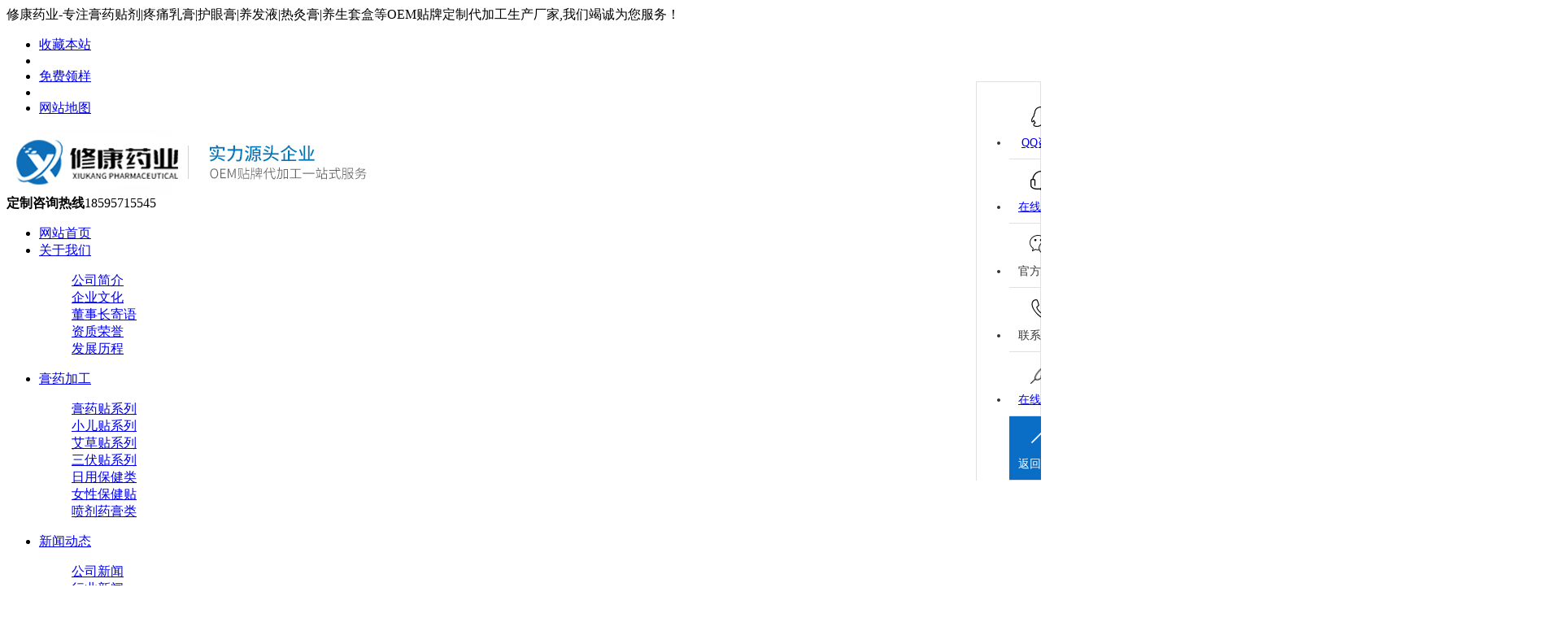

--- FILE ---
content_type: text/html
request_url: http://www.hnxiukang.com/a/chanpinzhongxin/gydjg/285.html
body_size: 9631
content:
<!DOCTYPE html PUBLIC "-//W3C//DTD XHTML 1.0 Transitional//EN" "http://www.w3.org/TR/xhtml1/DTD/xhtml1-transitional.dtd">
<html xmlns="http://www.w3.org/1999/xhtml">
<head>
<meta http-equiv="Content-Type" content="text/html; charset=utf-8" />
<title>膏药代加工厂家-痔疮膏oem贴牌代工-河南修康药业</title>
<meta name="description" content="膏药代加工厂家​-河南修康药业，从事oem贴牌代加工十多年，拥有十万级GMP生产车间，主要从事膏药代加工、消字号oem贴牌、化妆品oem等产品委托定制加工，实力工厂为您塑造放心品牌。" />
<meta name="keywords" content="痔疮膏oem,膏药代加工,膏药代加工厂家" />
<link href="/favicon.ico" rel="shortcut icon" type="image/x-icon" />
<meta name="viewport" content="width=1380">
<link href="/template/pc/skin/css/style.css" rel="stylesheet">
<link href="/template/pc/skin/css/aos.css" rel="stylesheet">
<link href="/template/pc/skin/css/common.css" rel="stylesheet">
<script src="/template/pc/skin/js/jquery.js"></script>
<script src="/template/pc/skin/js/jquery.superslide.2.1.1.js"></script>
<script src="/template/pc/skin/js/common.js"></script>
<script src="/template/pc/skin/js/jquery.jcarousellite.min.js"></script>
    <meta http-equiv="mobile-agent" content="format=xhtml;url=http://www.hnxiukang.com/index.php?m=home&c=View&a=index&aid=285">
    <script type="text/javascript">if(window.location.toString().indexOf('pref=padindex') != -1){}else{if(/applewebkit.*mobile/i.test(navigator.userAgent.toLowerCase()) || (/midp|symbianos|nokia|samsung|lg|nec|tcl|alcatel|bird|dbtel|dopod|philips|haier|lenovo|mot-|nokia|sonyericsson|sie-|amoi|zte/.test(navigator.userAgent.toLowerCase()))){try{if(/android|windows phone|webos|iphone|ipod|blackberry/i.test(navigator.userAgent.toLowerCase())){window.location.href="http://www.hnxiukang.com/index.php?m=home&c=View&a=index&aid=285";}else if(/ipad/i.test(navigator.userAgent.toLowerCase())){}else{}}catch(e){}}}</script>
</head>
<body>
<!--顶部开始--> 
<!-- 百度统计代码开始 -->
<script>
var _hmt = _hmt || [];
(function() {
  var hm = document.createElement("script");
  hm.src = "https://hm.baidu.com/hm.js?9f23a0620e19b5ef790f27a8f8fb233a";
  var s = document.getElementsByTagName("script")[0]; 
  s.parentNode.insertBefore(hm, s);
})();
</script>
<!-- 百度统计代码结束 -->


<!-- 百度沟通代码开始 -->
<!-- <script>
var _hmt = _hmt || [];
(function() {
  var hm = document.createElement("script");
  hm.src = "https://hm.baidu.com/hm.js?169551567dde847fe5054f4fb0dfdc1f";
  var s = document.getElementsByTagName("script")[0]; 
  s.parentNode.insertBefore(hm, s);
})();
</script> -->
<!-- 百度沟通代码结束 -->
<div class="top_main" aos="fade-down" aos-easing="ease" aos-duration="700">
  <div class="top w1200 clearfix"><span class="top_l fl">修康药业-专注膏药贴剂|疼痛乳膏|护眼膏|养发液|热灸膏|养生套盒等OEM贴牌定制代加工生产厂家,我们竭诚为您服务！</span>
    <ul class="top_r fr">
      <li><a href="javascript:shoucang('修康药业集团官网','')" title="收藏本站">收藏本站</a></li>
      <li class="split"></li>
<!--       <li> <a href="/a/zaixianliuyan/" title="免费领样">免费领样</a></li>
	  <li class="split"></li>  -->
	  <li><a href="http://www.hnxiukang.com/a/zaixianliuyan/">免费领样</a></li>
      <li class="split"></li>
      <li><a href="http://www.hnxiukang.com/sitemap.html">网站地图</a></li>
    </ul>
  </div>
</div>
<!--顶部结束--> 
<!--页头开始-->
<div class="header_main">
  <div class="header w1200 clearfix"><a class="logo fl" href="http://www.hnxiukang.com" title="修康药业集团官网" aos="fade-right" aos-easing="ease" aos-duration="700" aos-delay="100" aos-duration="700"><img src="/uploads/allimg/20220816/1-220Q60Z45W21.jpg" alt="修康药业集团官网"></a>
    <div class="tel fr" aos="fade-left" aos-easing="ease" aos-duration="700" aos-delay="100"><s class="ico"></s><b>定制咨询热线</b><span>18595715545</span></div>
  </div>
</div>
<!--页头结束--> 
<!--导航开始-->
<div class="nav_main" aos="fade-down" aos-easing="ease" aos-duration="700">
  <div class="nav w1200">
    <ul class="list clearfix" id="nav">
      <li ><a href="http://www.hnxiukang.com">网站首页</a></li>
            <li class=''><a href="http://www.hnxiukang.com/a/guanyuwomen/" title="关于我们">关于我们</a>         <dl>
                    <dd><a href="http://www.hnxiukang.com/a/guanyuwomen/gsjj/" title="公司简介">公司简介</a></dd>
                    <dd><a href="http://www.hnxiukang.com/a/guanyuwomen/qiyewenhua/" title="企业文化">企业文化</a></dd>
                    <dd><a href="http://www.hnxiukang.com/a/guanyuwomen/lingdaozhici/" title="董事长寄语">董事长寄语</a></dd>
                    <dd><a href="http://www.hnxiukang.com/a/guanyuwomen/zizhirongyu/" title="资质荣誉">资质荣誉</a></dd>
                    <dd><a href="http://www.hnxiukang.com/a/guanyuwomen/fazhanlicheng/" title="发展历程">发展历程</a></dd>
                  </dl>
         </li>
            <li class='hover'><a href="http://www.hnxiukang.com/a/chanpinzhongxin/" title="膏药加工">膏药加工</a>         <dl>
                    <dd><a href="http://www.hnxiukang.com/a/chanpinzhongxin/gydjg/" title="膏药贴系列">膏药贴系列</a></dd>
                    <dd><a href="http://www.hnxiukang.com/a/chanpinzhongxin/xiaoertiexl/" title="小儿贴系列">小儿贴系列</a></dd>
                    <dd><a href="http://www.hnxiukang.com/a/chanpinzhongxin/aicaotiexl/" title="艾草贴系列">艾草贴系列</a></dd>
                    <dd><a href="http://www.hnxiukang.com/a/chanpinzhongxin/sanfutiexl/" title="三伏贴系列">三伏贴系列</a></dd>
                    <dd><a href="http://www.hnxiukang.com/a/chanpinzhongxin/rybjt/" title="日用保健类">日用保健类</a></dd>
                    <dd><a href="http://www.hnxiukang.com/a/chanpinzhongxin/nxbjt/" title="女性保健贴">女性保健贴</a></dd>
                    <dd><a href="http://www.hnxiukang.com/a/chanpinzhongxin/tbygl/" title="喷剂药膏类">喷剂药膏类</a></dd>
                  </dl>
         </li>
            <li class=''><a href="http://www.hnxiukang.com/a/xinwendongtai/" title="新闻动态">新闻动态</a>         <dl>
                    <dd><a href="http://www.hnxiukang.com/a/xinwendongtai/gongsixinwen/" title="公司新闻">公司新闻</a></dd>
                    <dd><a href="http://www.hnxiukang.com/a/xinwendongtai/hangyexinwen/" title="行业新闻">行业新闻</a></dd>
                    <dd><a href="http://www.hnxiukang.com/a/xinwendongtai/changjianwenti/" title="常见问题">常见问题</a></dd>
                  </dl>
         </li>
            <li class=''><a href="http://www.hnxiukang.com/a/kehuanli/" title="客户案例">客户案例</a>         <dl>
                    <dd><a href="http://www.hnxiukang.com/a/kehuanli/hezuoanli/" title="合作案例">合作案例</a></dd>
                  </dl>
         </li>
            <li class=''><a href="http://www.hnxiukang.com/a/oem/" title="OEM/ODM">OEM/ODM</a>         <dl>
                    <dd><a href="http://www.hnxiukang.com/a/oem/hezuoliucheng/" title="合作流程">合作流程</a></dd>
                    <dd><a href="http://www.hnxiukang.com/a/oem/fuwuyoushi/" title="服务优势">服务优势</a></dd>
                  </dl>
         </li>
            <li class=''><a href="http://www.hnxiukang.com/a/zaixianliuyan/" title="免费领样">免费领样</a>  </li>
            <li class=''><a href="http://www.hnxiukang.com/a/xiangce/" title="实力工厂">实力工厂</a>         <dl>
                    <dd><a href="http://www.hnxiukang.com/a/xiangce/gygc/" title="膏药工厂">膏药工厂</a></dd>
                  </dl>
         </li>
            <li class=''><a href="http://www.hnxiukang.com/a/lianxiwomen/" title="联系我们">联系我们</a>         <dl>
                    <dd><a href="http://www.hnxiukang.com/a/lianxiwomen/lianxifangshi/" title="修康联系方式">修康联系方式</a></dd>
                  </dl>
         </li>
          </ul>
  </div>
</div>
<!-- 应用插件标签 start --> 
<link type="text/css" href="/weapp/Liuyan/template/skin/css/fedback.css?v=v1.0.0" rel="stylesheet" />
<style>
.feedback .eMailIco {background-color: #2c74bb;}
.feedback {background: #FFFFFF;}
.feedback .feedbackHeader {color: #ffffff;}
.feedbackForm .btn {background: #2c74bb;color: #ffffff;}
</style>
<div class="feedback">
    <h3 class="feedbackHeader eMailIco">
        免费报价-在线申请免费寄样    </h3>
    <span class="closeBtn"></span>
	    <form method="POST"  enctype="multipart/form-data"  class="feedbackForm" enctype="multipart/form-data" action="/index.php?m=home&c=Lists&a=gbook_submit&lang=cn" onsubmit="return submit4a02b9b72f2680a4dbeceaf76982266a(this);" >
        <p class="tips">欢迎咨询，您可以留下您的联系方式，我们将第一时间联系您！</p>
		        <div class="line">
            <textarea id="attr_7" name="attr_7" class="form-guestclub" placeholder="请输入您想要咨询/合作的产品"></textarea>
        </div>
		        <div class="line">
            <input type="text" name="attr_5" required="" id="attr_5" class="form-guestclub" placeholder="请输入您的姓名">
        </div>
		        <div class="line">
            <input type="text" name="attr_6" required="" id="attr_6" class="form-guestclub" placeholder="请输入您的电话">
        </div>
		        <input class="btn" name="submit" type="submit" value="发送">
        <input type="hidden" name="gourl" id="gourl_4a02b9b72f2680a4dbeceaf76982266a" value="http://www.hnxiukang.com" /><input type="hidden" name="typeid" value="54" /><input type="hidden" name="__token__4a02b9b72f2680a4dbeceaf76982266a" id="4a02b9b72f2680a4dbeceaf76982266a" value="" /><script type="text/javascript">
    function submit4a02b9b72f2680a4dbeceaf76982266a(elements)
    {
        if (document.getElementById('gourl_4a02b9b72f2680a4dbeceaf76982266a')) {
            document.getElementById('gourl_4a02b9b72f2680a4dbeceaf76982266a').value = window.location.href;
        }
            var x = elements;
    for (var i=0;i<x.length;i++) {
        
                            if(x[i].name == 'attr_5' && x[i].value.length == 0){
                                alert('您的姓名不能为空！');
                                return false;
                            }
                        
                            if(x[i].name == 'attr_6' && x[i].value.length == 0){
                                alert('您的电话不能为空！');
                                return false;
                            }
                        
    }
        
        elements.submit();
    }

    function ey_fleshVerify_1766116750(id)
    {
        var token = id.replace(/verify_/g, '__token__');
        var src = "/index.php?m=api&c=Ajax&a=vertify&type=guestbook&lang=cn&token="+token;
        src += "&r="+ Math.floor(Math.random()*100);
        document.getElementById(id).src = src;
    }

    function fe8d5677792937dd4a59cec08190021aa()
    {
        var ajax = new XMLHttpRequest();
        ajax.open("post", "/index.php?m=api&c=Ajax&a=get_token&name=__token__4a02b9b72f2680a4dbeceaf76982266a", true);
        ajax.setRequestHeader("X-Requested-With","XMLHttpRequest");
        ajax.setRequestHeader("Content-type","application/x-www-form-urlencoded");
        ajax.send('_ajax=1');
        ajax.onreadystatechange = function () {
            if (ajax.readyState==4 && ajax.status==200) {
                document.getElementById("4a02b9b72f2680a4dbeceaf76982266a").value = ajax.responseText;
                document.getElementById("gourl_4a02b9b72f2680a4dbeceaf76982266a").value = window.location.href;
          　}
        } 
    }
    fe8d5677792937dd4a59cec08190021aa();
    function getNext1598839807(id,name,level) {
        var input = document.getElementById('attr_'+name);
        var first = document.getElementById('first_id_'+name);
        var second = document.getElementById('second_id_'+name);
        var third = document.getElementById('third_id_'+name);
        var findex ='', fvalue = '',sindex = '',svalue = '',tindex = '',tvalue = '',value='';

        if (level == 1){
            if (second) {
                second.style.display = 'none';
                second.innerHTML  = ''; 
            }
            if (third) {
                third.style.display = 'none';
                third.innerHTML  = '';
            }
            findex = first.selectedIndex;
            fvalue = first.options[findex].value;
            input.value = fvalue;
            value = fvalue;
        } else if (level == 2){
            if (third) {
                third.style.display = 'none';
                third.innerHTML  = '';
            }
            findex = first.selectedIndex;
            fvalue = first.options[findex].value;
            sindex = second.selectedIndex;
            svalue = second.options[sindex].value;
            if (svalue) {
                input.value = fvalue+','+svalue;
                value = svalue;
            }else{
                input.value = fvalue;
            }
        } else if (level == 3){
            findex = first.selectedIndex;
            fvalue = first.options[findex].value;
            sindex = second.selectedIndex;
            svalue = second.options[sindex].value;
            tindex = third.selectedIndex;
            tvalue = third.options[tindex].value;
            if (tvalue) {
                input.value = fvalue+','+svalue+','+tvalue;
                value = tvalue;
            }else{
                input.value = fvalue+','+svalue;
            }
        } 
        if (value) {
            if(document.getElementById(id))
            {
                document.getElementById(id).options.add(new Option('请选择','')); 
                var ajax = new XMLHttpRequest();
                //步骤二:设置请求的url参数,参数一是请求的类型,参数二是请求的url,可以带参数,动态的传递参数starName到服务端
                ajax.open("post", "/index.php?m=api&c=Ajax&a=get_region&pid="+value, true);
                // 给头部添加ajax信息
                ajax.setRequestHeader("X-Requested-With","XMLHttpRequest");
                // 如果需要像 HTML 表单那样 POST 数据，请使用 setRequestHeader() 来添加 HTTP 头。然后在 send() 方法中规定您希望发送的数据：
                ajax.setRequestHeader("Content-type","application/x-www-form-urlencoded");
                //步骤三:发送请求+数据
                ajax.send('_ajax=1');
                //步骤四:注册事件 onreadystatechange 状态改变就会调用
                ajax.onreadystatechange = function () {
                    //步骤五 如果能够进到这个判断 说明 数据 完美的回来了,并且请求的页面是存在的
                    if (ajax.readyState==4 && ajax.status==200) {
                        var data = JSON.parse(ajax.responseText).data;
                        if (data) {
                            data.forEach(function(item) {
                           document.getElementById(id).options.add(new Option(item.name,item.id)); 
                           document.getElementById(id).style.display = "block";

                        });
                        }
                  　}
                }
            }
        }
    }
</script> <!-- 不可缺少的隐藏令牌验证 -->
        </form>
        </div>
<script type="text/javascript" src="/weapp/Liuyan/template/skin/js/fedback.js?v=v1.5.9"></script><!-- 应用插件标签 end -->
 
<!--导航结束--> 
<!--内页大图开始--> 
<div class="nybanner" aos="fade-up" aos-easing="ease" aos-duration="700" aos-delay="100"> <img src='/uploads/allimg/20230404/1-23040414551B29.jpg' alt='河南膏药批发定制贴牌代加工源头生产厂家-修康药业' /></div>
 
<!--内页大图结束-->
<div class="submian">
  <div class="w1200 clearfix">
    <div class="sobtitle"><s class="ico"></s>您的位置： <a href='/' class=''>主页</a> &gt; <a href='/a/chanpinzhongxin/' class=''>膏药加工</a> &gt; <a href='/a/chanpinzhongxin/gydjg/'>膏药贴系列</a></div>
    <div class="subleft fl"> 
  <!--栏目分类开始-->
  <div class="lefta">
    <div class="title">
      <h2>膏药加工</h2>
    </div>
    <div class="comt">
      <ul>
                <li class="hover"><a href="http://www.hnxiukang.com/a/chanpinzhongxin/gydjg/" title="膏药贴系列">膏药贴系列</a> </li>
                <li class=""><a href="http://www.hnxiukang.com/a/chanpinzhongxin/xiaoertiexl/" title="小儿贴系列">小儿贴系列</a> </li>
                <li class=""><a href="http://www.hnxiukang.com/a/chanpinzhongxin/aicaotiexl/" title="艾草贴系列">艾草贴系列</a> </li>
                <li class=""><a href="http://www.hnxiukang.com/a/chanpinzhongxin/sanfutiexl/" title="三伏贴系列">三伏贴系列</a> </li>
                <li class=""><a href="http://www.hnxiukang.com/a/chanpinzhongxin/rybjt/" title="日用保健类">日用保健类</a> </li>
                <li class=""><a href="http://www.hnxiukang.com/a/chanpinzhongxin/nxbjt/" title="女性保健贴">女性保健贴</a> </li>
                <li class=""><a href="http://www.hnxiukang.com/a/chanpinzhongxin/tbygl/" title="喷剂药膏类">喷剂药膏类</a> </li>
              </ul>
    </div>
  </div>
  <!--栏目分类结束--> 
  <!--推荐产品开始-->
  <div class="leftnews">
    <div class="title"><i>推荐产品</i></div>
    <div class="leftprocomt clearfix">
      <ul>
                <li><a href="http://www.hnxiukang.com/a/chanpinzhongxin/rybjt/1220.html" title="睡眠凝胶"><img src="http://www.hnxiukang.com/uploads/allimg/20240910/1-240910110354M6.jpg" alt="睡眠凝胶">
          <p>睡眠凝胶</p>
          </a></li>
                <li><a href="http://www.hnxiukang.com/a/chanpinzhongxin/rybjt/1212.html" title="冷熏护眼膏"><img src="http://www.hnxiukang.com/uploads/allimg/20240518/1-24051QAT5S6.jpg" alt="冷熏护眼膏">
          <p>冷熏护眼膏</p>
          </a></li>
                <li><a href="http://www.hnxiukang.com/a/chanpinzhongxin/rybjt/1206.html" title="脚气保健液"><img src="http://www.hnxiukang.com/uploads/allimg/20240321/1-24032116034K92.jpg" alt="脚气保健液">
          <p>脚气保健液</p>
          </a></li>
                <li><a href="http://www.hnxiukang.com/a/chanpinzhongxin/gydjg/1204.html" title="纤姿肚脐贴"><img src="http://www.hnxiukang.com/uploads/allimg/20240309/1-240309160031196.jpg" alt="纤姿肚脐贴">
          <p>纤姿肚脐贴</p>
          </a></li>
              </ul>
    </div>
  </div>
  <!--推荐产品结束--> 
  <!--联系我们开始-->
  <div class="leftnews">
    <div class="title"><i>联系我们</i></div>
    <div class="leftcont">
      <h2>修康药业集团官网</h2>
      <p>邮　箱：924322835@qq.com<br>
        手　机：18595715545<br>
        电　话：18595715545<br>
        地　址：河南省郑州市管城回族区正商国际广场B座5楼</p>
    </div>
  </div>
  <!--联系我们结束--> 
</div>

    <div class="subright fr"> 
      <!--图片内容开始-->
      <div class="conBox">
        <div class="ArticleTitle">
          <h1>痔疮膏</h1>
        </div>
        <div class="ArticleMessage"><span>发布时间：2022-09-05 14:17</span><span>作者：<a href="http://www.hnxiukang.com" target="_blank" title="河南修康药业官网">河南修康药业</a></span><span>人气：<i id="hits"><script type="text/javascript">
    function tag_arcclick(aid)
    {
        var ajax = new XMLHttpRequest();
        ajax.open("get", "/index.php?m=api&c=Ajax&a=arcclick&aid="+aid+"&type=view", true);
        ajax.setRequestHeader("X-Requested-With","XMLHttpRequest");
        ajax.setRequestHeader("Content-type","application/x-www-form-urlencoded");
        ajax.send();
        ajax.onreadystatechange = function () {
            if (ajax.readyState==4 && ajax.status==200) {
        　　　　document.getElementById("eyou_arcclick_1766116750_"+aid).innerHTML = ajax.responseText;
          　}
        } 
    }
</script><i id="eyou_arcclick_1766116750_285" class="eyou_arcclick" style="font-style:normal"></i> 
<script type="text/javascript">tag_arcclick(285);</script></i></span></div>
        <!--组图开始-->
        <div class="MainBg">
          <div class="HS10"></div>
          <div class="OriginalPicBorder">
            <div id="OriginalPic">
              <div id="aPrev" class="CursorL" title="上一张"></div>
              <div id="aNext" class="CursorR" title="下一张"></div>
                            <p class="Hidden"><span class="SliderPicBorder FlRight"><img src="/uploads/allimg/20220905/1-220Z5142550637.jpg" alt="痔疮膏"/></span><span class="Clearer"></span></p>
                            <p class="Hidden"><span class="SliderPicBorder FlRight"><img src="/uploads/allimg/20220905/1-220Z5142601I5.jpg" alt="痔疮膏"/></span><span class="Clearer"></span></p>
                            <p class="Hidden"><span class="SliderPicBorder FlRight"><img src="/uploads/allimg/20220905/1-220Z5142602R9.jpg" alt="痔疮膏"/></span><span class="Clearer"></span></p>
               </div>
          </div>
          <div class="HS15"></div>
          <div class="ThumbPicBorder"> <img src="/template/pc/skin/images/arrowl.jpg" id="btnPrev" class="FlLeft"/>
            <div class="pic">
              <div class="jCarouselLite FlLeft">
                <ul id="ThumbPic">
                                    <li rel='0'><img src="/uploads/allimg/20220905/1-220Z5142550637.jpg" alt="痔疮膏"/></li>
                                    <li rel='1'><img src="/uploads/allimg/20220905/1-220Z5142601I5.jpg" alt="痔疮膏"/></li>
                                    <li rel='2'><img src="/uploads/allimg/20220905/1-220Z5142602R9.jpg" alt="痔疮膏"/></li>
                                  </ul>
                <div class="Clearer"></div>
              </div>
            </div>
            <img src="/template/pc/skin/images/arrowr.jpg" id="btnNext" class="FlLeft"/>
            <div class="Clearer"></div>
          </div>
        </div>
        <!--组图结束--> 
        <script type="text/javascript">
//缩略图滚动事件
$(".jCarouselLite").jCarouselLite({
	btnNext: "#btnNext",
	btnPrev: "#btnPrev",
	scroll: 1,
	speed: 240,
	circular: false,
	visible: 5
});
</script> 
        <script type="text/javascript">
var currentImage;
var currentIndex = -1;

//显示大图(参数index从0开始计数)
function showImage(index){

	//更新当前图片页码
	$(".CounterCurrent").html(index + 1);

	//隐藏或显示向左向右鼠标手势
	var len = $('#OriginalPic img').length;
	if(index == len - 1){
		$("#aNext").hide();
	}else{
		$("#aNext").show();
	}

	if(index == 0){
		$("#aPrev").hide();
	}else{
		$("#aPrev").show();
	}

	//显示大图            
	if(index < $('#OriginalPic img').length){
		var indexImage = $('#OriginalPic p')[index];

		//隐藏当前的图
		if(currentImage){
			if(currentImage != indexImage){
				$(currentImage).css('z-index', 2);	
				$(currentImage).fadeOut(0,function(){
					$(this).css({'display':'none','z-index':1})
				});
			}
		}

		//显示用户选择的图
		$(indexImage).show().css({'opacity': 0.4});
		$(indexImage).animate({opacity:1},{duration:200});

		//更新变量
		currentImage = indexImage;
		currentIndex = index;

		//移除并添加高亮
		$('#ThumbPic img').removeClass('active');
		$($('#ThumbPic img')[index]).addClass('active');

		//设置向左向右鼠标手势区域的高度                        
		//var tempHeight = $($('#OriginalPic img')[index]).height();
		//$('#aPrev').height(tempHeight);
		//$('#aNext').height(tempHeight);                        
	}
}

//下一张
function ShowNext(){
	var len = $('#OriginalPic img').length;
	var next = currentIndex < (len - 1) ? currentIndex + 1 : 0;
	showImage(next);
}

//上一张
function ShowPrep(){
	var len = $('#OriginalPic img').length;
	var next = currentIndex == 0 ? (len - 1) : currentIndex - 1;
	showImage(next);
}

//下一张事件
$("#aNext").click(function(){
	ShowNext();
	if($(".active").position().left >= 144 * 5){
		$("#btnNext").click();
	}
});

//上一张事件
$("#aPrev").click(function(){
	ShowPrep();
	if($(".active").position().left <= 144 * 5){
		$("#btnPrev").click();
	}
});

//初始化事件
$(".OriginalPicBorder").ready(function(){
	ShowNext();

	//绑定缩略图点击事件
	$('#ThumbPic li').bind('click',function(e){
		var count = $(this).attr('rel');
		showImage(parseInt(count) - 0);
	});
});
</script>
        <div id="article" class="ArticleTencont"> <p style="text-align: center;"><br/></p><p style="text-align: center;"><span style="color: rgb(31, 73, 125); font-size: 16px;"><strong>痔疮膏产品参数</strong></span></p><p style="line-height: 2em;"><span style="font-size: 16px;">产品名称：痔疮膏</span></p><p style="line-height: 2em;"><span style="font-size: 16px;">产品品牌：佰世修康</span></p><p style="line-height: 2em;"><span style="font-size: 16px;">产品规格：30g</span></p><p style="line-height: 2em;"><span style="font-size: 16px;">产品功效：消肿、破瘀，收敛</span></p><p style="line-height: 2em;"><span style="font-size: 16px;">生产企业：河南修康药业集团有限公司</span></p><p><br/></p><p style="text-align: center;"><span style="font-size: 16px;"><strong style="color: rgb(31, 73, 125); text-align: center; white-space: normal;">痔疮膏产品详情介绍</strong></span></p><p><span style="font-size: 16px;"><strong style="color: rgb(31, 73, 125); text-align: center; white-space: normal;"><br/></strong></span></p><p style="text-align: center;"><img src="/uploads/allimg/20220905/1-220Z5143425Q7.jpg" alt="膏药代加工厂家-痔疮膏oem贴牌-河南修康药业" width="611" height="703" border="0" vspace="0" title="膏药代加工厂家-痔疮膏oem贴牌-河南修康药业" style="max-width:100%!important;height:auto!important;width: 611px; height: 703px;"/></p><p style="text-align: center;"><img src="/uploads/allimg/20220905/1-220Z5143425522.jpg" alt="治痔疮精选多种优质原材料温和亲肤品质保证" width="611" height="1053" border="0" vspace="0" title="治痔疮精选多种优质原材料温和亲肤品质保证" style="max-width:100%!important;height:auto!important;width: 611px; height: 1053px;"/></p><p style="text-align: center;"><img src="/uploads/allimg/20220905/1-220Z514342C24.jpg" alt="痔疮膏帮您直达患处剑疮止痛" width="611" height="967" border="0" vspace="0" title="痔疮膏帮您直达患处剑疮止痛" style="max-width:100%!important;height:auto!important;width: 611px; height: 967px;"/></p><p style="text-align: center;"><img src="/uploads/allimg/20220905/1-220Z514342J01.jpg" alt="膏药代加工厂家-痔疮膏内外兼治" width="611" height="1484" border="0" vspace="0" title="膏药代加工厂家-痔疮膏内外兼治" style="max-width:100%!important;height:auto!important;width: 611px; height: 1484px;"/></p><p style="text-align: center;"><img src="/uploads/allimg/20220905/1-220Z514342R32.jpg" alt="痔疮膏帮您精准修复快速解决问题" width="611" height="1313" border="0" vspace="0" title="痔疮膏帮您精准修复快速解决问题" style="max-width:100%!important;height:auto!important;width: 611px; height: 1313px;"/></p><p style="line-height: 2em;"><a href="http://www.hnxiukang.com/a/chanpinzhongxin/gydjg/" target="_blank" title="膏药加工贴牌厂家-膏药代加工-河南修康药业有限公司" textvalue="膏药代加工厂家" style="font-size: 16px; text-decoration: underline;"><span style="font-size: 16px;">膏药代加工厂家</span></a><span style="font-size: 16px;">-河南修康药业，从事oem贴牌代加工十多年，拥有十万级GMP生产车间，主要从事膏药代加工、</span><a href="http://www.hnxiukang.com/" target="_blank" title="修康药业-10年专业消字号|化妆品|日化用品|OEM代工贴牌生产厂家！" textvalue="消字号oem贴牌" style="font-size: 16px; text-decoration: underline;"><span style="font-size: 16px;">消字号oem贴牌</span></a><span style="font-size: 16px;">、化妆品oem等产品委托定制加工，实力工厂为您塑造放心品牌。服务热线：400-672-6667 电话：15838088808（微信同号）</span></p><p style="text-align: left;"><br/></p> </div>
		<!--标签开始-->
        <div class="tags"><span>标签：</span> <a href='/tags/147.html'>痔疮膏oem</a>  <a href='/tags/87.html'>膏药代加工</a>  <a href='/tags/148.html'>膏药代加工厂家</a> </div>
        <!--标签结束-->
        <!--统计代码开始-->
        <div id="bdshare" class="share bdsharebuttonbox bdshare-button-style0-16"> <a href="#" class="bds_more" data-cmd="more">分享到：</a> <a href="#" class="bds_qzone" data-cmd="qzone" title="分享到QQ空间"></a> <a href="#" class="bds_weixin" data-cmd="weixin" title="分享到微信"></a> <a href="#" class="bds_sqq" data-cmd="sqq" title="分享到QQ好友"></a> <a href="#" class="bds_tsina" data-cmd="tsina" title="分享到新浪微博"></a> <a href="#" class="bds_tqq" data-cmd="tqq" title="分享到腾讯微博"></a> </div>
        <!--统计代码结束-->
        <div class="clear"></div>
        <div class="reLink clearfix">
          <div class="prevLink">  <a href='/a/chanpinzhongxin/gydjg/254.html' title='冰清视久冷敷眼贴'> 上一篇：冰清视久冷敷眼贴 </a>  </div>
          <div class="nextLink">  <a href='/a/chanpinzhongxin/gydjg/291.html' title='艾灸液'> 下一篇：艾灸液 </a>  </div>
        </div>
      </div>
      <!--图片内容结束--> 
    </div>
  </div>
</div>
<!--页尾开始--> 
<div class="footer">
  <div class="w1200 clearfix" aos="fade-up" aos-easing="ease" aos-duration="700"> 

    <div class="bottom clearfix"> 
      <!--底部导航开始-->
      <div class="bNav fl">         <dl class="item">
          <dt><a href="http://www.hnxiukang.com/a/guanyuwomen/" title="关于我们">关于我们</a></dt>
                    <dd><a href="http://www.hnxiukang.com/a/guanyuwomen/gsjj/" title="公司简介">公司简介</a></dd>
                    <dd><a href="http://www.hnxiukang.com/a/guanyuwomen/qiyewenhua/" title="企业文化">企业文化</a></dd>
                    <dd><a href="http://www.hnxiukang.com/a/guanyuwomen/lingdaozhici/" title="董事长寄语">董事长寄语</a></dd>
                    <dd><a href="http://www.hnxiukang.com/a/guanyuwomen/zizhirongyu/" title="资质荣誉">资质荣誉</a></dd>
                    <dd><a href="http://www.hnxiukang.com/a/guanyuwomen/fazhanlicheng/" title="发展历程">发展历程</a></dd>
                  </dl>
                <dl class="item">
          <dt><a href="http://www.hnxiukang.com/a/chanpinzhongxin/" title="膏药加工">膏药加工</a></dt>
                    <dd><a href="http://www.hnxiukang.com/a/chanpinzhongxin/gydjg/" title="膏药贴系列">膏药贴系列</a></dd>
                    <dd><a href="http://www.hnxiukang.com/a/chanpinzhongxin/xiaoertiexl/" title="小儿贴系列">小儿贴系列</a></dd>
                    <dd><a href="http://www.hnxiukang.com/a/chanpinzhongxin/aicaotiexl/" title="艾草贴系列">艾草贴系列</a></dd>
                    <dd><a href="http://www.hnxiukang.com/a/chanpinzhongxin/sanfutiexl/" title="三伏贴系列">三伏贴系列</a></dd>
                    <dd><a href="http://www.hnxiukang.com/a/chanpinzhongxin/rybjt/" title="日用保健类">日用保健类</a></dd>
                    <dd><a href="http://www.hnxiukang.com/a/chanpinzhongxin/nxbjt/" title="女性保健贴">女性保健贴</a></dd>
                  </dl>
                <dl class="item">
          <dt><a href="http://www.hnxiukang.com/a/xinwendongtai/" title="新闻动态">新闻动态</a></dt>
                    <dd><a href="http://www.hnxiukang.com/a/xinwendongtai/gongsixinwen/" title="公司新闻">公司新闻</a></dd>
                    <dd><a href="http://www.hnxiukang.com/a/xinwendongtai/hangyexinwen/" title="行业新闻">行业新闻</a></dd>
                    <dd><a href="http://www.hnxiukang.com/a/xinwendongtai/changjianwenti/" title="常见问题">常见问题</a></dd>
                  </dl>
                <dl class="item">
          <dt><a href="http://www.hnxiukang.com/a/kehuanli/" title="客户案例">客户案例</a></dt>
                    <dd><a href="http://www.hnxiukang.com/a/kehuanli/hezuoanli/" title="合作案例">合作案例</a></dd>
                  </dl>
         </div>
      <!--底部导航结束--> 
      <!--联系方式开始-->
      <div class="contact_info fl">
        <p class="p1">全国咨询热线</p>
        <p class="dh">18595715545</p>
        <p class="tel">邮箱：924322835@qq.com</p>
        <p class="tel">手机：18595715545</p>
        <p class="tel">电话：18595715545</p>
        <p class="tel">地址：河南省郑州市管城回族区正商国际广场B座5楼</p>
      </div>
      <!--联系方式结束--> 
      <!--二维码开始-->
      <div class="ewm fl">
        <dl>
          <dt><img src="/uploads/allimg/20250519/1-250519100145952.jpg" alt="膏药贴牌代加工厂家-修康药业集团服务微信二微码"/></dt>
          <dd>添加微信免费拿样</dd>
        </dl>
      </div>
      <!--二维码结束--> 
    </div>
  </div>
</div>
<!--页尾结束--> 
<!--版权开始-->
<div class="copyright">
  <div class="w1200">
    <p style="text-align:center;">Copyright © 2002-2022 河南修康药业集团有限公司 版权所有　备案号：<a href="https://beian.miit.gov.cn/" rel="nofollow" target="_blank">豫ICP备20016081号-1</a>


<a href="http://wpa.qq.com/msgrd?v=3&amp;uin=656323573&amp;site=qq&amp;menu=yes" rel="nofollow" target="_blank">技术支持：一梦浮生</a></p>
  </div>
</div>
<!--版权结束--> 

<!--浮动客服开始-->
<!-- <dl class="toolbar" id="toolbar">
  <dd><a class="slide tel slide-tel" href="javascritp:void(0);"><i><span></span></i>18595715545</a></dd>
  <dd><a href="http://wpa.qq.com/msgrd?v=3&uin=924322835&site=qq&menu=yes" title="在线QQ"><i class="qq"><span></span></i></a></dd>
  <dd><i class="code"><span></span></i>
    <ul class="pop pop-code">
      <li> <img src="/uploads/allimg/20250519/1-250519100145952.jpg" alt="消字号代工厂-修康药业集团服务微信二微码"/>
        <h3><b>微信号：18595715545</b>微信二维码</h3>
      </li>
    </ul>
  </dd>
  <dd> <a href="javascript:;"><i id="top" class="top"><span></span></i></a></dd>
</dl> -->
<!--浮动客服结束--> 

<script src="/template/pc/skin/js/aos.js"></script> 
<script src="/template/pc/skin/js/app.js"></script> 
<script type="text/javascript">   			
	AOS.init({
		easing: 'ease-out-back',
		duration: 1000
	});
</script> 
<!-- 应用插件标签 start --> 
 <script type="text/javascript">var tags_root_dir="";var tags_tagids="147,87,148";</script>
<script type="text/javascript" src="/weapp/Tags/template/skin/js/tags.js?v=v1.0.7"></script> 
<!-- 应用插件标签 end -->

<!-- 应用插件客服标签 start --> 
<link rel="stylesheet" type="text/css" href="/weapp/Ukefu/template/style/css/style2.css">
<style>
.side ul li.sideewm .ewBox.son {background-image: url(/uploads/allimg/20250519/1-250519100145952.jpg);}
.side {right: 0px;top: 300px;}
.side ul li:hover{background:#0a6ec7;}
.side ul li.sidetop {background: #0a6ec7;}
.side ul li.sideetel .telBox.son {background: #0a6ec7;}
.side ul li.sideetel .telBox dd.bgs1 {background-color: #0a6ec7;}
.side ul li.sideetel .telBox dd.bgs1 {border-bottom: 1px solid #f4f2f2;}
</style>
<div class="side">
	<ul>
		<li id="qqonline"><a href="http://wpa.qq.com/msgrd?v=3&uin=924322835&site=qq&menu=yes" rel="nofollow" target="_blank"><i class="bgs1"></i>QQ咨询</a></li>
		 		<li class="shangqiao">
			<a href="https://wpa.qq.com/wpa_jump_page?v=3&amp;uin=924322835&amp;site=qq&amp;menu=yes" rel="nofollow" target="_blank">
				<div><i class="bgs2"></i>在线咨询</div>
			</a>
		</li>
				<li class="sideewm"><i class="bgs3"></i>官方微信
			<div class="ewBox son"></div>
		</li>
		<li class="sideetel"><i class="bgs4"></i>联系电话
			<div class="telBox son">
			    				<dd class="bgs1"><span>座机</span>18595715545</dd>
								<dd class="bgs2"><span>手机</span>18595715545</dd>
							</div>
		</li>
		<li><a href="http://www.hnxiukang.com/a/zaixianliuyan/" rel="nofollow" target="_blank"><i class="bgs5"></i>在线留言</a></li>
		<li class="sidetop" onClick="goTop()"><i class="bgs6"></i>返回顶部</li>
	</ul>
</div>

<script>
	function goTop() {
		$('html,body').animate({
			scrollTop: 0
		}, 500)
	}
</script>
<!-- 应用插件客服标签 end -->
<script charset="UTF-8" id="LA_COLLECT" src="//sdk.51.la/js-sdk-pro.min.js"></script>
<script>LA.init({id: "JjzFX12ItNhNkj09",ck: "JjzFX12ItNhNkj09"})</script>
</body>
</html>

--- FILE ---
content_type: text/html;charset=utf-8
request_url: http://www.hnxiukang.com/index.php?m=api&c=Ajax&a=get_token&name=__token__4a02b9b72f2680a4dbeceaf76982266a
body_size: 268
content:
b25858c72fb2802d98ca01ed47e4fdaa

--- FILE ---
content_type: text/html;charset=utf-8
request_url: http://www.hnxiukang.com/index.php?m=api&c=Ajax&a=arcclick&aid=285&type=view
body_size: 240
content:
1265